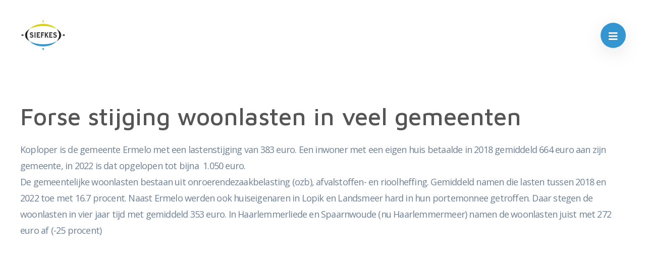

--- FILE ---
content_type: text/html; charset=UTF-8
request_url: https://siefkes.nl/nieuws/forse-stijging-woonlasten-in-veel-gemeenten/
body_size: 6817
content:
<!doctype html>
<html class="no-js" lang="en">
<head>
    <meta charset="utf-8">
    <meta http-equiv="x-ua-compatible" content="ie=edge">
    <meta name="viewport" content="width=device-width, initial-scale=1.0">
    
    <link rel="apple-touch-icon" sizes="180x180" href="https://siefkes.nl/app/themes/dak/assets/images/apple-touch-icon.png">
    <link rel="icon" type="image/png" sizes="32x32" href="https://siefkes.nl/app/themes/dak/assets/images/favicon-32x32.png">
    <link rel="icon" type="image/png" sizes="16x16" href="https://siefkes.nl/app/themes/dak/assets/images/favicon-16x16.png">

    <title>Forse stijging woonlasten in veel gemeenten - Siefkes financieel advies</title><link rel="preload" as="style" href="https://fonts.googleapis.com/css2?family=Maven+Pro:wght@500;700&#038;family=Open+Sans&#038;display=swap" /><link rel="stylesheet" href="https://fonts.googleapis.com/css2?family=Maven+Pro:wght@500;700&#038;family=Open+Sans&#038;display=swap" media="print" onload="this.media='all'" /><noscript><link rel="stylesheet" href="https://fonts.googleapis.com/css2?family=Maven+Pro:wght@500;700&#038;family=Open+Sans&#038;display=swap" /></noscript>

    <link rel="preconnect" href="https://fonts.googleapis.com">
    <link rel="preconnect" href="https://fonts.gstatic.com" crossorigin>
    
    <script src="https://kit.fontawesome.com/6ec2c24286.js" crossorigin="anonymous"></script>
    <meta name='robots' content='index, follow, max-image-preview:large, max-snippet:-1, max-video-preview:-1' />

	<!-- This site is optimized with the Yoast SEO plugin v19.10 - https://yoast.com/wordpress/plugins/seo/ -->
	<link rel="canonical" href="https://siefkes.nl/nieuws/forse-stijging-woonlasten-in-veel-gemeenten/" />
	<meta property="og:locale" content="en_US" />
	<meta property="og:type" content="article" />
	<meta property="og:title" content="Forse stijging woonlasten in veel gemeenten - Siefkes financieel advies" />
	<meta property="og:description" content="In 48 gemeenten zijn de woonlasten in de afgelopen vier jaar met meer dan 200 euro gestegen. In acht gemeenten was dat zelfs met meer dan 300 euro. Dit blijkt uit het woonlastenonderzoek van vereniging Eigen Huis in de periode 2018 - 2022." />
	<meta property="og:url" content="https://siefkes.nl/nieuws/forse-stijging-woonlasten-in-veel-gemeenten/" />
	<meta property="og:site_name" content="Siefkes financieel advies" />
	<meta property="article:modified_time" content="2022-03-28T05:01:50+00:00" />
	<meta name="twitter:card" content="summary_large_image" />
	<script type="application/ld+json" class="yoast-schema-graph">{"@context":"https://schema.org","@graph":[{"@type":"WebPage","@id":"https://siefkes.nl/nieuws/forse-stijging-woonlasten-in-veel-gemeenten/","url":"https://siefkes.nl/nieuws/forse-stijging-woonlasten-in-veel-gemeenten/","name":"Forse stijging woonlasten in veel gemeenten - Siefkes financieel advies","isPartOf":{"@id":"https://siefkes.nl/#website"},"datePublished":"2022-03-11T00:00:00+00:00","dateModified":"2022-03-28T05:01:50+00:00","breadcrumb":{"@id":"https://siefkes.nl/nieuws/forse-stijging-woonlasten-in-veel-gemeenten/#breadcrumb"},"inLanguage":"en-US","potentialAction":[{"@type":"ReadAction","target":["https://siefkes.nl/nieuws/forse-stijging-woonlasten-in-veel-gemeenten/"]}]},{"@type":"BreadcrumbList","@id":"https://siefkes.nl/nieuws/forse-stijging-woonlasten-in-veel-gemeenten/#breadcrumb","itemListElement":[{"@type":"ListItem","position":1,"name":"Home","item":"https://siefkes.nl/"},{"@type":"ListItem","position":2,"name":"Nieuwsartikelen","item":"https://siefkes.nl/nieuws/"},{"@type":"ListItem","position":3,"name":"Forse stijging woonlasten in veel gemeenten"}]},{"@type":"WebSite","@id":"https://siefkes.nl/#website","url":"https://siefkes.nl/","name":"Siefkes financieel advies","description":"","potentialAction":[{"@type":"SearchAction","target":{"@type":"EntryPoint","urlTemplate":"https://siefkes.nl/?s={search_term_string}"},"query-input":"required name=search_term_string"}],"inLanguage":"en-US"}]}</script>
	<!-- / Yoast SEO plugin. -->


<link href='https://fonts.gstatic.com' crossorigin rel='preconnect' />
<link rel="alternate" title="oEmbed (JSON)" type="application/json+oembed" href="https://siefkes.nl/wp-json/oembed/1.0/embed?url=https%3A%2F%2Fsiefkes.nl%2Fnieuws%2Fforse-stijging-woonlasten-in-veel-gemeenten%2F" />
<link rel="alternate" title="oEmbed (XML)" type="text/xml+oembed" href="https://siefkes.nl/wp-json/oembed/1.0/embed?url=https%3A%2F%2Fsiefkes.nl%2Fnieuws%2Fforse-stijging-woonlasten-in-veel-gemeenten%2F&#038;format=xml" />
<style id='wp-img-auto-sizes-contain-inline-css' type='text/css'>
img:is([sizes=auto i],[sizes^="auto," i]){contain-intrinsic-size:3000px 1500px}
/*# sourceURL=wp-img-auto-sizes-contain-inline-css */
</style>
<style id='wp-emoji-styles-inline-css' type='text/css'>

	img.wp-smiley, img.emoji {
		display: inline !important;
		border: none !important;
		box-shadow: none !important;
		height: 1em !important;
		width: 1em !important;
		margin: 0 0.07em !important;
		vertical-align: -0.1em !important;
		background: none !important;
		padding: 0 !important;
	}
/*# sourceURL=wp-emoji-styles-inline-css */
</style>
<style id='wp-block-library-inline-css' type='text/css'>
:root{--wp-block-synced-color:#7a00df;--wp-block-synced-color--rgb:122,0,223;--wp-bound-block-color:var(--wp-block-synced-color);--wp-editor-canvas-background:#ddd;--wp-admin-theme-color:#007cba;--wp-admin-theme-color--rgb:0,124,186;--wp-admin-theme-color-darker-10:#006ba1;--wp-admin-theme-color-darker-10--rgb:0,107,160.5;--wp-admin-theme-color-darker-20:#005a87;--wp-admin-theme-color-darker-20--rgb:0,90,135;--wp-admin-border-width-focus:2px}@media (min-resolution:192dpi){:root{--wp-admin-border-width-focus:1.5px}}.wp-element-button{cursor:pointer}:root .has-very-light-gray-background-color{background-color:#eee}:root .has-very-dark-gray-background-color{background-color:#313131}:root .has-very-light-gray-color{color:#eee}:root .has-very-dark-gray-color{color:#313131}:root .has-vivid-green-cyan-to-vivid-cyan-blue-gradient-background{background:linear-gradient(135deg,#00d084,#0693e3)}:root .has-purple-crush-gradient-background{background:linear-gradient(135deg,#34e2e4,#4721fb 50%,#ab1dfe)}:root .has-hazy-dawn-gradient-background{background:linear-gradient(135deg,#faaca8,#dad0ec)}:root .has-subdued-olive-gradient-background{background:linear-gradient(135deg,#fafae1,#67a671)}:root .has-atomic-cream-gradient-background{background:linear-gradient(135deg,#fdd79a,#004a59)}:root .has-nightshade-gradient-background{background:linear-gradient(135deg,#330968,#31cdcf)}:root .has-midnight-gradient-background{background:linear-gradient(135deg,#020381,#2874fc)}:root{--wp--preset--font-size--normal:16px;--wp--preset--font-size--huge:42px}.has-regular-font-size{font-size:1em}.has-larger-font-size{font-size:2.625em}.has-normal-font-size{font-size:var(--wp--preset--font-size--normal)}.has-huge-font-size{font-size:var(--wp--preset--font-size--huge)}.has-text-align-center{text-align:center}.has-text-align-left{text-align:left}.has-text-align-right{text-align:right}.has-fit-text{white-space:nowrap!important}#end-resizable-editor-section{display:none}.aligncenter{clear:both}.items-justified-left{justify-content:flex-start}.items-justified-center{justify-content:center}.items-justified-right{justify-content:flex-end}.items-justified-space-between{justify-content:space-between}.screen-reader-text{border:0;clip-path:inset(50%);height:1px;margin:-1px;overflow:hidden;padding:0;position:absolute;width:1px;word-wrap:normal!important}.screen-reader-text:focus{background-color:#ddd;clip-path:none;color:#444;display:block;font-size:1em;height:auto;left:5px;line-height:normal;padding:15px 23px 14px;text-decoration:none;top:5px;width:auto;z-index:100000}html :where(.has-border-color){border-style:solid}html :where([style*=border-top-color]){border-top-style:solid}html :where([style*=border-right-color]){border-right-style:solid}html :where([style*=border-bottom-color]){border-bottom-style:solid}html :where([style*=border-left-color]){border-left-style:solid}html :where([style*=border-width]){border-style:solid}html :where([style*=border-top-width]){border-top-style:solid}html :where([style*=border-right-width]){border-right-style:solid}html :where([style*=border-bottom-width]){border-bottom-style:solid}html :where([style*=border-left-width]){border-left-style:solid}html :where(img[class*=wp-image-]){height:auto;max-width:100%}:where(figure){margin:0 0 1em}html :where(.is-position-sticky){--wp-admin--admin-bar--position-offset:var(--wp-admin--admin-bar--height,0px)}@media screen and (max-width:600px){html :where(.is-position-sticky){--wp-admin--admin-bar--position-offset:0px}}

/*# sourceURL=wp-block-library-inline-css */
</style><style id='global-styles-inline-css' type='text/css'>
:root{--wp--preset--aspect-ratio--square: 1;--wp--preset--aspect-ratio--4-3: 4/3;--wp--preset--aspect-ratio--3-4: 3/4;--wp--preset--aspect-ratio--3-2: 3/2;--wp--preset--aspect-ratio--2-3: 2/3;--wp--preset--aspect-ratio--16-9: 16/9;--wp--preset--aspect-ratio--9-16: 9/16;--wp--preset--color--black: #000000;--wp--preset--color--cyan-bluish-gray: #abb8c3;--wp--preset--color--white: #ffffff;--wp--preset--color--pale-pink: #f78da7;--wp--preset--color--vivid-red: #cf2e2e;--wp--preset--color--luminous-vivid-orange: #ff6900;--wp--preset--color--luminous-vivid-amber: #fcb900;--wp--preset--color--light-green-cyan: #7bdcb5;--wp--preset--color--vivid-green-cyan: #00d084;--wp--preset--color--pale-cyan-blue: #8ed1fc;--wp--preset--color--vivid-cyan-blue: #0693e3;--wp--preset--color--vivid-purple: #9b51e0;--wp--preset--gradient--vivid-cyan-blue-to-vivid-purple: linear-gradient(135deg,rgb(6,147,227) 0%,rgb(155,81,224) 100%);--wp--preset--gradient--light-green-cyan-to-vivid-green-cyan: linear-gradient(135deg,rgb(122,220,180) 0%,rgb(0,208,130) 100%);--wp--preset--gradient--luminous-vivid-amber-to-luminous-vivid-orange: linear-gradient(135deg,rgb(252,185,0) 0%,rgb(255,105,0) 100%);--wp--preset--gradient--luminous-vivid-orange-to-vivid-red: linear-gradient(135deg,rgb(255,105,0) 0%,rgb(207,46,46) 100%);--wp--preset--gradient--very-light-gray-to-cyan-bluish-gray: linear-gradient(135deg,rgb(238,238,238) 0%,rgb(169,184,195) 100%);--wp--preset--gradient--cool-to-warm-spectrum: linear-gradient(135deg,rgb(74,234,220) 0%,rgb(151,120,209) 20%,rgb(207,42,186) 40%,rgb(238,44,130) 60%,rgb(251,105,98) 80%,rgb(254,248,76) 100%);--wp--preset--gradient--blush-light-purple: linear-gradient(135deg,rgb(255,206,236) 0%,rgb(152,150,240) 100%);--wp--preset--gradient--blush-bordeaux: linear-gradient(135deg,rgb(254,205,165) 0%,rgb(254,45,45) 50%,rgb(107,0,62) 100%);--wp--preset--gradient--luminous-dusk: linear-gradient(135deg,rgb(255,203,112) 0%,rgb(199,81,192) 50%,rgb(65,88,208) 100%);--wp--preset--gradient--pale-ocean: linear-gradient(135deg,rgb(255,245,203) 0%,rgb(182,227,212) 50%,rgb(51,167,181) 100%);--wp--preset--gradient--electric-grass: linear-gradient(135deg,rgb(202,248,128) 0%,rgb(113,206,126) 100%);--wp--preset--gradient--midnight: linear-gradient(135deg,rgb(2,3,129) 0%,rgb(40,116,252) 100%);--wp--preset--font-size--small: 13px;--wp--preset--font-size--medium: 20px;--wp--preset--font-size--large: 36px;--wp--preset--font-size--x-large: 42px;--wp--preset--spacing--20: 0.44rem;--wp--preset--spacing--30: 0.67rem;--wp--preset--spacing--40: 1rem;--wp--preset--spacing--50: 1.5rem;--wp--preset--spacing--60: 2.25rem;--wp--preset--spacing--70: 3.38rem;--wp--preset--spacing--80: 5.06rem;--wp--preset--shadow--natural: 6px 6px 9px rgba(0, 0, 0, 0.2);--wp--preset--shadow--deep: 12px 12px 50px rgba(0, 0, 0, 0.4);--wp--preset--shadow--sharp: 6px 6px 0px rgba(0, 0, 0, 0.2);--wp--preset--shadow--outlined: 6px 6px 0px -3px rgb(255, 255, 255), 6px 6px rgb(0, 0, 0);--wp--preset--shadow--crisp: 6px 6px 0px rgb(0, 0, 0);}:where(.is-layout-flex){gap: 0.5em;}:where(.is-layout-grid){gap: 0.5em;}body .is-layout-flex{display: flex;}.is-layout-flex{flex-wrap: wrap;align-items: center;}.is-layout-flex > :is(*, div){margin: 0;}body .is-layout-grid{display: grid;}.is-layout-grid > :is(*, div){margin: 0;}:where(.wp-block-columns.is-layout-flex){gap: 2em;}:where(.wp-block-columns.is-layout-grid){gap: 2em;}:where(.wp-block-post-template.is-layout-flex){gap: 1.25em;}:where(.wp-block-post-template.is-layout-grid){gap: 1.25em;}.has-black-color{color: var(--wp--preset--color--black) !important;}.has-cyan-bluish-gray-color{color: var(--wp--preset--color--cyan-bluish-gray) !important;}.has-white-color{color: var(--wp--preset--color--white) !important;}.has-pale-pink-color{color: var(--wp--preset--color--pale-pink) !important;}.has-vivid-red-color{color: var(--wp--preset--color--vivid-red) !important;}.has-luminous-vivid-orange-color{color: var(--wp--preset--color--luminous-vivid-orange) !important;}.has-luminous-vivid-amber-color{color: var(--wp--preset--color--luminous-vivid-amber) !important;}.has-light-green-cyan-color{color: var(--wp--preset--color--light-green-cyan) !important;}.has-vivid-green-cyan-color{color: var(--wp--preset--color--vivid-green-cyan) !important;}.has-pale-cyan-blue-color{color: var(--wp--preset--color--pale-cyan-blue) !important;}.has-vivid-cyan-blue-color{color: var(--wp--preset--color--vivid-cyan-blue) !important;}.has-vivid-purple-color{color: var(--wp--preset--color--vivid-purple) !important;}.has-black-background-color{background-color: var(--wp--preset--color--black) !important;}.has-cyan-bluish-gray-background-color{background-color: var(--wp--preset--color--cyan-bluish-gray) !important;}.has-white-background-color{background-color: var(--wp--preset--color--white) !important;}.has-pale-pink-background-color{background-color: var(--wp--preset--color--pale-pink) !important;}.has-vivid-red-background-color{background-color: var(--wp--preset--color--vivid-red) !important;}.has-luminous-vivid-orange-background-color{background-color: var(--wp--preset--color--luminous-vivid-orange) !important;}.has-luminous-vivid-amber-background-color{background-color: var(--wp--preset--color--luminous-vivid-amber) !important;}.has-light-green-cyan-background-color{background-color: var(--wp--preset--color--light-green-cyan) !important;}.has-vivid-green-cyan-background-color{background-color: var(--wp--preset--color--vivid-green-cyan) !important;}.has-pale-cyan-blue-background-color{background-color: var(--wp--preset--color--pale-cyan-blue) !important;}.has-vivid-cyan-blue-background-color{background-color: var(--wp--preset--color--vivid-cyan-blue) !important;}.has-vivid-purple-background-color{background-color: var(--wp--preset--color--vivid-purple) !important;}.has-black-border-color{border-color: var(--wp--preset--color--black) !important;}.has-cyan-bluish-gray-border-color{border-color: var(--wp--preset--color--cyan-bluish-gray) !important;}.has-white-border-color{border-color: var(--wp--preset--color--white) !important;}.has-pale-pink-border-color{border-color: var(--wp--preset--color--pale-pink) !important;}.has-vivid-red-border-color{border-color: var(--wp--preset--color--vivid-red) !important;}.has-luminous-vivid-orange-border-color{border-color: var(--wp--preset--color--luminous-vivid-orange) !important;}.has-luminous-vivid-amber-border-color{border-color: var(--wp--preset--color--luminous-vivid-amber) !important;}.has-light-green-cyan-border-color{border-color: var(--wp--preset--color--light-green-cyan) !important;}.has-vivid-green-cyan-border-color{border-color: var(--wp--preset--color--vivid-green-cyan) !important;}.has-pale-cyan-blue-border-color{border-color: var(--wp--preset--color--pale-cyan-blue) !important;}.has-vivid-cyan-blue-border-color{border-color: var(--wp--preset--color--vivid-cyan-blue) !important;}.has-vivid-purple-border-color{border-color: var(--wp--preset--color--vivid-purple) !important;}.has-vivid-cyan-blue-to-vivid-purple-gradient-background{background: var(--wp--preset--gradient--vivid-cyan-blue-to-vivid-purple) !important;}.has-light-green-cyan-to-vivid-green-cyan-gradient-background{background: var(--wp--preset--gradient--light-green-cyan-to-vivid-green-cyan) !important;}.has-luminous-vivid-amber-to-luminous-vivid-orange-gradient-background{background: var(--wp--preset--gradient--luminous-vivid-amber-to-luminous-vivid-orange) !important;}.has-luminous-vivid-orange-to-vivid-red-gradient-background{background: var(--wp--preset--gradient--luminous-vivid-orange-to-vivid-red) !important;}.has-very-light-gray-to-cyan-bluish-gray-gradient-background{background: var(--wp--preset--gradient--very-light-gray-to-cyan-bluish-gray) !important;}.has-cool-to-warm-spectrum-gradient-background{background: var(--wp--preset--gradient--cool-to-warm-spectrum) !important;}.has-blush-light-purple-gradient-background{background: var(--wp--preset--gradient--blush-light-purple) !important;}.has-blush-bordeaux-gradient-background{background: var(--wp--preset--gradient--blush-bordeaux) !important;}.has-luminous-dusk-gradient-background{background: var(--wp--preset--gradient--luminous-dusk) !important;}.has-pale-ocean-gradient-background{background: var(--wp--preset--gradient--pale-ocean) !important;}.has-electric-grass-gradient-background{background: var(--wp--preset--gradient--electric-grass) !important;}.has-midnight-gradient-background{background: var(--wp--preset--gradient--midnight) !important;}.has-small-font-size{font-size: var(--wp--preset--font-size--small) !important;}.has-medium-font-size{font-size: var(--wp--preset--font-size--medium) !important;}.has-large-font-size{font-size: var(--wp--preset--font-size--large) !important;}.has-x-large-font-size{font-size: var(--wp--preset--font-size--x-large) !important;}
/*# sourceURL=global-styles-inline-css */
</style>

<style id='classic-theme-styles-inline-css' type='text/css'>
/*! This file is auto-generated */
.wp-block-button__link{color:#fff;background-color:#32373c;border-radius:9999px;box-shadow:none;text-decoration:none;padding:calc(.667em + 2px) calc(1.333em + 2px);font-size:1.125em}.wp-block-file__button{background:#32373c;color:#fff;text-decoration:none}
/*# sourceURL=/wp-includes/css/classic-themes.min.css */
</style>
<link rel='stylesheet' id='actueel-nieuws-css' href='https://siefkes.nl/app/plugins/actueel-nieuws/public/css/actueel-nieuws-public.css?ver=3.0.2' type='text/css' media='all' />
<link rel='stylesheet' id='stekkit-blocks-css' href='https://siefkes.nl/app/plugins/lbi-blocks/public/css/stekkit-blocks-public.css' type='text/css' media='all' />
<link rel='stylesheet' id='app-css' href='https://siefkes.nl/app/themes/dak/assets/css/app.css?ver=1658214974' type='text/css' media='all' />
<script type="text/javascript" src="https://siefkes.nl/wp/wp-includes/js/jquery/jquery.min.js?ver=3.7.1" id="jquery-core-js"></script>
<script type="text/javascript" src="https://siefkes.nl/wp/wp-includes/js/jquery/jquery-migrate.min.js?ver=3.4.1" id="jquery-migrate-js"></script>
<script type="text/javascript" src="https://siefkes.nl/app/plugins/actueel-nieuws/public/js/actueel-nieuws-public.js?ver=3.0.2" id="actueel-nieuws-js"></script>
<script type="text/javascript" src="https://siefkes.nl/app/plugins/lbi-blocks/public/js/stekkit-blocks-public.js" id="stekkit-blocks-js"></script>
<link rel="https://api.w.org/" href="https://siefkes.nl/wp-json/" /><link rel="EditURI" type="application/rsd+xml" title="RSD" href="https://siefkes.nl/wp/xmlrpc.php?rsd" />
<meta name="generator" content="WordPress 6.9" />
<link rel='shortlink' href='https://siefkes.nl/?p=1217' />
<script type="text/javascript">document.documentElement.className += " js";</script>
		<style type="text/css" id="wp-custom-css">
			body > footer .container .about {
	justify-content: flex-start;
}		</style>
		
</head>

<body class="wp-singular nieuws-template-default single single-nieuws postid-1217 wp-theme-dak">
    <nav class="main">
        <a href="/" class="logo">
                            <img src="https://siefkes.nl/app/uploads/2022/07/logo.png" alt="">
                    </a>
        <ul id="menu-hoofd-menu" class="menu"><li id="menu-item-1168" class="menu-item menu-item-type-custom menu-item-object-custom menu-item-has-children menu-item-1168"><a href="#">Over ons</a>
<ul class="sub-menu">
	<li id="menu-item-1166" class="menu-item menu-item-type-post_type menu-item-object-page menu-item-1166"><a href="https://siefkes.nl/over-ons/">Wie zijn wij</a></li>
	<li id="menu-item-1161" class="menu-item menu-item-type-post_type menu-item-object-page menu-item-1161"><a href="https://siefkes.nl/over-ons/aangesloten-bij/">Aangesloten bij</a></li>
	<li id="menu-item-1843" class="menu-item menu-item-type-post_type menu-item-object-page menu-item-1843"><a href="https://siefkes.nl/beloningsbeleid/">Beloningsbeleid</a></li>
	<li id="menu-item-1164" class="menu-item menu-item-type-post_type menu-item-object-page menu-item-1164"><a href="https://siefkes.nl/over-ons/downloads/">Downloads</a></li>
</ul>
</li>
<li id="menu-item-535" class="menu-item menu-item-type-custom menu-item-object-custom menu-item-has-children menu-item-535"><a href="#">Particulier</a>
<ul class="sub-menu">
	<li id="menu-item-1156" class="menu-item menu-item-type-post_type menu-item-object-page menu-item-1156"><a href="https://siefkes.nl/verzekeringen/">Verzekeringen</a></li>
	<li id="menu-item-1157" class="menu-item menu-item-type-post_type menu-item-object-page menu-item-1157"><a href="https://siefkes.nl/hypotheek/">Hypotheek</a></li>
	<li id="menu-item-1159" class="menu-item menu-item-type-post_type menu-item-object-page menu-item-1159"><a href="https://siefkes.nl/financien/">Financiën</a></li>
	<li id="menu-item-1158" class="menu-item menu-item-type-post_type menu-item-object-page menu-item-1158"><a href="https://siefkes.nl/pensioen/">Pensioen</a></li>
</ul>
</li>
<li id="menu-item-542" class="menu-item menu-item-type-custom menu-item-object-custom menu-item-has-children menu-item-542"><a href="#">Zakelijk</a>
<ul class="sub-menu">
	<li id="menu-item-1160" class="menu-item menu-item-type-post_type menu-item-object-page menu-item-1160"><a href="https://siefkes.nl/bedrijfsverzekeringen/">Bedrijfsverzekeringen</a></li>
	<li id="menu-item-1165" class="menu-item menu-item-type-post_type menu-item-object-page menu-item-1165"><a href="https://siefkes.nl/ondernemer/">Ondernemer</a></li>
	<li id="menu-item-1167" class="menu-item menu-item-type-post_type menu-item-object-page menu-item-1167"><a href="https://siefkes.nl/werknemers/">Werknemers</a></li>
</ul>
</li>
<li id="menu-item-1317" class="menu-item menu-item-type-custom menu-item-object-custom menu-item-has-children menu-item-1317"><a href="#">Klantenservice</a>
<ul class="sub-menu">
	<li id="menu-item-1322" class="menu-item menu-item-type-post_type menu-item-object-page menu-item-1322"><a href="https://siefkes.nl/adreswijziging/">Adreswijziging</a></li>
	<li id="menu-item-1321" class="menu-item menu-item-type-post_type menu-item-object-page menu-item-1321"><a href="https://siefkes.nl/afspraak-maken/">Afspraak maken</a></li>
	<li id="menu-item-1320" class="menu-item menu-item-type-post_type menu-item-object-page menu-item-1320"><a href="https://siefkes.nl/autowijziging/">Autowijziging</a></li>
	<li id="menu-item-1319" class="menu-item menu-item-type-post_type menu-item-object-page menu-item-1319"><a href="https://siefkes.nl/klacht-melden/">Klacht melden</a></li>
	<li id="menu-item-1318" class="menu-item menu-item-type-post_type menu-item-object-page menu-item-1318"><a href="https://siefkes.nl/schade-melden/">Schade melden</a></li>
	<li id="menu-item-1323" class="menu-item menu-item-type-post_type menu-item-object-page menu-item-1323"><a href="https://siefkes.nl/terugbelverzoek/">Terugbelverzoek</a></li>
</ul>
</li>
<li id="menu-item-1162" class="menu-item menu-item-type-post_type menu-item-object-page menu-item-1162"><a href="https://siefkes.nl/contact/">Contact</a></li>
</ul>        <button class="menu-toggle"></button>
        <div class="body-overlay"></div>
    </nav>

    <main class="block-wrapper template-page" role="main">
       <!-- Text block start --> 
  
      <div class="block text-block">
        <div class="container">
              
            <h2>Forse stijging woonlasten in veel gemeenten</h2>
            <p>Koploper is de gemeente Ermelo met een lastenstijging van 383 euro. Een inwoner met een eigen huis betaalde in 2018 gemiddeld 664 euro aan zijn gemeente, in 2022 is dat opgelopen tot bijna  1.050 euro.<br />
De gemeentelijke woonlasten bestaan uit onroerendezaakbelasting (ozb), afvalstoffen- en rioolheffing. Gemiddeld namen die lasten tussen 2018 en 2022 toe met 16.7 procent. Naast Ermelo werden ook huiseigenaren in Lopik en Landsmeer hard in hun portemonnee getroffen. Daar stegen de woonlasten in vier jaar tijd met gemiddeld 353 euro. In Haarlemmerliede en Spaarnwoude (nu Haarlemmermeer) namen de woonlasten juist met 272 euro af (-25 procent)</p>
<p> </p>
  
                  </div>
      </div>

    </main>

    <footer>
        <div class="container">
            <div class="about">
                                    <h3 class="no-negative-logo">Siefkes financieel advies</h3>
                
                <ul class="contact-information-list">
                                            <li><i class="far fa-building"></i><a href="#">Wilhelminastraat 4</a></li>
                                                                <li>6673 XT Andelst</li>
                                                                <li><i class="far fa-paper-plane"></i><a href="mailto:info@siefkes.nl">info@siefkes.nl</a></li>
                                                                <li><i class="far fa-phone"></i><a href="tel:0488 - 453 019">0488 - 453 019</a></li>
                                                                                    <li><i class="far fa-clock"></i>Ma-Vr 09:00 -12:30 | 13:30 -17:00 op afspraak</li>
                                    </ul>
            </div>
            <div class="link-list">
                <h3>Diensten</h3>
                <ul id="menu-diensten-menu" class=""><li id="menu-item-23" class="menu-item menu-item-type-custom menu-item-object-custom menu-item-23"><a href="/verzekeringen/">Verzekeringen</a></li>
<li id="menu-item-22" class="menu-item menu-item-type-custom menu-item-object-custom menu-item-22"><a href="/hypotheek/">Hypotheek</a></li>
<li id="menu-item-24" class="menu-item menu-item-type-custom menu-item-object-custom menu-item-24"><a href="/financien/">Financiën</a></li>
<li id="menu-item-1463" class="menu-item menu-item-type-custom menu-item-object-custom menu-item-1463"><a href="/pensioen/">Pensioen</a></li>
</ul>            </div>
            <div class="link-list">
                <h3>Klantenservice</h3>
                <ul id="menu-klantenservice-menu" class=""><li id="menu-item-1468" class="menu-item menu-item-type-post_type menu-item-object-page menu-item-1468"><a href="https://siefkes.nl/adreswijziging/">Adreswijziging</a></li>
<li id="menu-item-1467" class="menu-item menu-item-type-post_type menu-item-object-page menu-item-1467"><a href="https://siefkes.nl/afspraak-maken/">Afspraak maken</a></li>
<li id="menu-item-1466" class="menu-item menu-item-type-post_type menu-item-object-page menu-item-1466"><a href="https://siefkes.nl/autowijziging/">Autowijziging</a></li>
<li id="menu-item-1465" class="menu-item menu-item-type-post_type menu-item-object-page menu-item-1465"><a href="https://siefkes.nl/klacht-melden/">Klacht melden</a></li>
<li id="menu-item-1464" class="menu-item menu-item-type-post_type menu-item-object-page menu-item-1464"><a href="https://siefkes.nl/schade-melden/">Schade melden</a></li>
<li id="menu-item-1469" class="menu-item menu-item-type-post_type menu-item-object-page menu-item-1469"><a href="https://siefkes.nl/terugbelverzoek/">Terugbelverzoek</a></li>
</ul>            </div>
            <div class="link-list">
                <h3>Over ons</h3>
                <ul id="menu-over-ons-menu" class=""><li id="menu-item-1473" class="menu-item menu-item-type-post_type menu-item-object-page menu-item-1473"><a href="https://siefkes.nl/over-ons/">Wie zijn wij</a></li>
<li id="menu-item-1470" class="menu-item menu-item-type-post_type menu-item-object-page menu-item-1470"><a href="https://siefkes.nl/over-ons/aangesloten-bij/">Aangesloten bij</a></li>
<li id="menu-item-1472" class="menu-item menu-item-type-post_type menu-item-object-page menu-item-1472"><a href="https://siefkes.nl/over-ons/downloads/">Downloads</a></li>
</ul>            </div>
        </div>
        <div class="subfooter">
            <p>DAK Intermediairscollectief</p>
            <ul id="menu-voorwaarden-menu" class="footer-links"><li id="menu-item-26" class="menu-item menu-item-type-custom menu-item-object-custom menu-item-26"><a href="/app/uploads/2022/07/SIEFKES-Algemene-voorwaarden.pdf">Algemene voorwaarden</a></li>
</ul>        </div>
    </footer>


    <script type="speculationrules">
{"prefetch":[{"source":"document","where":{"and":[{"href_matches":"/*"},{"not":{"href_matches":["/wp/wp-*.php","/wp/wp-admin/*","/app/uploads/*","/app/*","/app/plugins/*","/app/themes/dak/*","/*\\?(.+)"]}},{"not":{"selector_matches":"a[rel~=\"nofollow\"]"}},{"not":{"selector_matches":".no-prefetch, .no-prefetch a"}}]},"eagerness":"conservative"}]}
</script>
<script type="text/javascript" src="https://siefkes.nl/app/themes/dak/assets/node_modules/what-input/dist/what-input.js?ver=1658214974" id="what-input-js"></script>
<script type="text/javascript" src="https://siefkes.nl/app/themes/dak/assets/node_modules/foundation-sites/dist/js/foundation.js?ver=1658214974" id="foundation-js"></script>
<script type="text/javascript" src="https://siefkes.nl/app/themes/dak/assets/node_modules/tiny-slider/dist/tiny-slider.js?ver=1658214974" id="tiny-slider-js"></script>
<script type="text/javascript" src="https://siefkes.nl/app/themes/dak/assets/js/app.js?ver=1658214974" id="app-js"></script>
</body>
</html>

<!-- This website is like a Rocket, isn't it? Performance optimized by WP Rocket. Learn more: https://wp-rocket.me -->